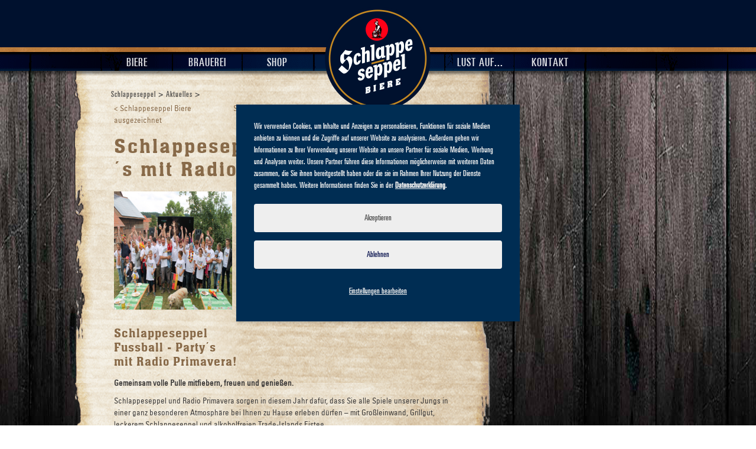

--- FILE ---
content_type: text/html; charset=utf-8
request_url: https://www.schlappeseppel.de/aktuelles/neues-vom-seppel/detail/?tx_ttnews%5Btt_news%5D=29&cHash=f38b59d11c4c617bf4a07707b806dbd0
body_size: 6209
content:
<!DOCTYPE html> <html lang="de"> <head> <meta charset="utf-8"> <!--
	This website is powered by TYPO3 - inspiring people to share!
	TYPO3 is a free open source Content Management Framework initially created by Kasper Skaarhoj and licensed under GNU/GPL.
	TYPO3 is copyright 1998-2018 of Kasper Skaarhoj. Extensions are copyright of their respective owners.
	Information and contribution at https://typo3.org/
--><base href="https://www.schlappeseppel.de/"> <meta name="viewport" content="width=device-width, initial-scale=0.9, maximum-scale=0.9, minimum-scale=0.9, user-scalable=no"> <link rel="stylesheet" type="text/css" href="typo3temp/compressor/merged-c801cb53dcf4436f57bf254a7bdfbeab-ec0f6b019324551174bf1d7419b30966.css?1728288404" media="all"> <script src="typo3temp/compressor/merged-2277867bb906f67a83ff8dba09956094-dec54df0fb253ab8487c1cd4a1d75e97.js?1665413571" type="text/javascript"></script><title>Schlappeseppel Fussball - Party´s mit Radio Primavera!</title><meta name="description" content="Schlappeseppel Fussball - Party´s mit Radio Primavera! Gemeinsam volle Pulle mitfiebern, freuen und genießen. Schlappeseppel und Radio…" /><meta name="keywords" content="" /> <link rel="icon" href="/favicon.ico"> <meta http-equiv="Content-Type" content="text/html; charset=UTF-8"> <meta http-equiv="X-UA-Compatible" content="IE=edge"> <meta name="audience" content="All" /> <meta name="author" content="SchlappeSeppel GmbH" /> <meta name="publisher" content="SchlappeSeppel GmbH" /> <meta name="Robots" content="index,follow" /> <meta name="Language" content="German" /> <meta name="revisit-after" content="1 Day" /> <meta name="Content-Language" content="de" /> <meta name="google-site-verification" content="D88fFTXdKzWLZGTS11lVO7UJXTT2uEyU3B12IQEVNDQ" /> <script type="text/javascript" src="/fileadmin/template/js/jquery.superbgimage.min.js"></script><script type="text/javascript" src="/fileadmin/template/js/script.js"></script><script type="text/javascript" src="/fileadmin/template/js/mobile.js"></script></head> <body class=""> <div id="sliderbg"> <a href="" alt="bg"></a> </div> <div id="header"> <div id="topnav"> <div id="topnav_inner"> <a href="lust-auf/seppls-bierfinder/" title="Zur Seite: Bierfinder">Bierfinder</a> </div> </div> <a href="/start/?veri=checked"><div id="logo"></div></a> <div id="nav"> <ul id="navigation"><li class="nav_li_first hoverintent"><a href="aktuelles/" class="currentfirstnav">Aktuelles</a><ul class="nav_sec"><li class="nav_li_sec"><a href="aktuelles/extrablatt/" title="Zur Seite: Das Schlappeseppel Extrablatt für Freunde und Kenner unseres Bieres">Extrablatt</a></li><li class="nav_li_sec"><a href="aktuelles/kurioses-anekdoten/" title="Zur Seite: Kurioses und Anekdoten von Schlappeseppel">Kurioses & Anekdoten</a></li><div style="clear:both"></div></ul></li><li class="nav_li_first hoverintent"><a href="biere/" title="Zur Seite: Bierspezialitäten aus der guten alten Zeit von Schlappeseppel">Biere</a><ul class="nav_sec"><li class="nav_li_sec"><a href="https://neuesgewand.schlappeseppel.de/?utm_source=website&amp;utm_medium=navigation&amp;utm_campaign=relaunch" title="Zur Seite: Unsere Biere im neuen G'wand">Unsere Biere im neuen G'wand</a></li><li class="nav_li_sec"><a href="biere/export/" title="Zur Seite: Export Bier: Ein Schlappeseppel Bier mit feinem Aromahopfen">Export</a></li><li class="nav_li_sec"><a href="biere/pils/" title="Zur Seite: Pils von Schlappeseppel: ein Bier mit herber Hopfenblume">Pils</a></li><li class="nav_li_sec"><a href="biere/helles/" title="Zur Seite: Helles bayrisch mild">Helles</a></li><li class="nav_li_sec"><a href="biere/alkoholfreies-pils/" title="Zur Seite: Alkoholfreies Pils von Schlappeseppel: ursprünglich gebraut">Alkoholfreies Pils</a></li><li class="nav_li_sec"><a href="biere/unser-gusti/" title="Zur Seite: Schlappeseppel Gusti: Die Schwester vom Seppelsche">Unser Gusti</a></li><li class="nav_li_sec"><a href="biere/unser-seppelsche/" title="Zur Seite: Schlappeseppel Specialität: unser beliebtes Seppelsche">Unser Seppelsche</a></li><li class="nav_li_sec"><a href="biere/kellerbier/" title="Zur Seite: Kellerbier von Schlappeseppel: unfiltriert und würzig">Kellerbier</a></li><li class="nav_li_sec"><a href="biere/landbier/" title="Zur Seite: Landbier von Schlappeseppel: ein naturtrübes, rustikales Bier">Landbier</a></li><li class="nav_li_sec"><a href="biere/weissbier/" title="Zur Seite: Weißbier von Schlappeseppel: eine bayerische Spezialität">Weißbier</a></li><li class="nav_li_sec"><a href="biere/urweisse-weissbier-dunkel/" title="Zur Seite: Weißbier dunkel von Schlappeseppel: eine bayerische Spezialität">Urweisse / Weißbier dunkel</a></li><li class="nav_li_sec"><a href="biere/weissbier-alkoholfrei/" title="Zur Seite: Alkoholfreies Weißbier von Schlappeseppel: vollmundig und isotonisch">Weißbier alkoholfrei</a></li><li class="nav_li_sec"><a href="biere/dunkel/" title="Zur Seite: Dunkelbier von Schlappeseppel: ein dunkles Bier mit Tradition">Dunkel</a></li><li class="nav_li_sec"><a href="biere/winterbock/" title="Zur Seite: Bockbier von Schlappeseppel: stark eingebrautes, goldenes Bier">Winterbock</a></li><li class="nav_li_sec"><a href="biere/radler/" title="Zur Seite: Radler von Schlappeseppel: der fruchtig-frische Genuss">Radler</a></li><li class="nav_li_sec"><a href="biere/natur-radler/" title="Zur Seite: Natur-Radler von Schlappeseppel: der naturtrübe Radler-Genuss">Natur-Radler</a></li><li class="nav_li_sec"><a href="biere/natur-radler-alkoholfrei/" title="Zur Seite: Natur-Radler alkoholfrei von Schlappeseppel: der alkoholfreie Natur-Radler-Genuss">Natur-Radler alkoholfrei</a></li><li class="nav_li_sec"><a href="biere/cola-weizen/" title="Zur Seite: Cola-Weizen">Cola-Weizen</a></li><li class="nav_li_sec"><a href="https://schlappeseppel-gesellenstueck.de/" title="Zur Seite: UNSERE GESELLENSTÜCKE">UNSERE GESELLENSTÜCKE</a></li><div style="clear:both"></div></ul></li><li class="nav_li_first hoverintent"><a href="brauerei/" title="Zur Seite: Gelebte Tradition: Geschichte und Philosophie von Schlappeseppel">Brauerei</a><ul class="nav_sec"><li class="nav_li_sec"><a href="brauerei/geschichte/" title="Zur Seite: Die Geschichte von Schlappeseppel: Jahrhunderte alte Brautradition">Geschichte</a></li><li class="nav_li_sec"><a href="brauerei/auszeichnungen/" title="Zur Seite: Auszeichnungen für Schlappeseppel Bier Spezialitäten">Auszeichnungen</a></li><li class="nav_li_sec"><a href="brauerei/philosophie/" title="Zur Seite: Tradition und Innovation: Die Werte der Brauerei Schlappeseppel">Philosophie</a></li><li class="nav_li_sec"><a href="brauerei/regionalitaet/" title="Zur Seite: Regionalität und Heimatverbundenheit bei Schlappeseppel">Regionalität</a></li><li class="nav_li_sec"><a href="brauerei/wie-entsteht-unser-bier/" title="Zur Seite: Wie entsteht Schlappeseppel Bier? Eine digitale Brauereiführung">Wie entsteht unser Bier</a></li><li class="nav_li_sec"><a href="brauerei/wissenswertes/" title="Zur Seite: Wissenswertes zum Bier und Bierbrauen: Seppels kleines Nachschlagwerk.">Wissenswertes</a></li><li class="nav_li_sec"><a href="brauerei/fragen-antworten/" title="Zur Seite: Häufige Fragen zum Thema Bier: Schlappeseppel antwortet.">Fragen & Antworten</a></li><div style="clear:both"></div></ul></li><li class="nav_li_first hoverintent"><a href="https://shop.schlappeseppel.de" title="Zur Seite: Shop">Shop</a></li><li class="nav_li_first hoverintent"><a href="lust-auf/grusskarten/" title="Zur Seite: Lust auf...">Lust auf...</a><ul class="nav_sec"><li class="nav_li_sec"><a href="grillrezepte/" title="Zur Seite: ...Grillrezepte mit Bier">...Grillrezepte mit Bier</a></li><li class="nav_li_sec"><a href="lust-auf/seppels-mundart-alphabet/" title="Zur Seite: Seppels Mundart Alphabet: Mitmachen und gewinnen">...Seppels Mundart-Alphabet</a></li><li class="nav_li_sec"><a href="lust-auf/bierdeckel-show/" title="Zur Seite: Greser&Lenz: die Schlappeseppel Bierdeckel mit Kultstatus">...Bierdeckel-Show</a></li><div style="clear:both"></div></ul></li><li class="nav_li_first hoverintent"><a href="kontakt/kontakt/" title="Zur Seite: Kontakt">Kontakt</a><ul class="nav_sec"><li class="nav_li_sec"><a href="kontakt/kontakt/" title="Zur Seite: Kontaktdaten der Brauerei Schlappeseppel">Kontakt</a></li><li class="nav_li_sec"><a href="kontakt/ansprechpartner/" title="Zur Seite: Ansprechpartner der Brauerei Schlappeseppel">Ansprechpartner</a></li><li class="nav_li_sec"><a href="kontakt/stellenangebote/" title="Zur Seite: Stellenangebote der Brauerei Schlappeseppel">Stellenangebote</a></li><div style="clear:both"></div></ul></li></ul> </div> </div> <div class="arrow_nav_id_left" id="submenuArrow"> </div> <div class="arrow_nav_id_right" id="submenuArrow"> </div> <div class="pader" style="height:120px"></div> <div class="container tp_2col_main"> <div id="breadcrumbext"> <a href="8/">Schlappeseppel</a>&nbsp;&gt;&nbsp;<a href="aktuelles/">Aktuelles</a>&nbsp;&gt;&nbsp; </div> <div id="content_left" class="col-md-8"> <div id="c6" class="csc-default"> <div class="news-single-item"> <div style="float:right;"><a href="aktuelles/neues-vom-seppel/detail/?tx_ttnews%5Btt_news%5D=27&amp;cHash=1d802a0fbb91df7998a4ae384b0b1730" title="Schottische Pfadfinder erkunden die Eder- ( &amp; Heylands-) Brauerei">Schottische Pfadfinder erkunden die Eder- ( & Heylands-) Brauerei&nbsp;&gt;</a></div> <a href="aktuelles/neues-vom-seppel/detail/?tx_ttnews%5Btt_news%5D=25&amp;cHash=13a4cf2f40dd068e9edf984aa4f64584" title="Schlappeseppel Biere ausgezeichnet">&lt;&nbsp;Schlappeseppel Biere ausgezeichnet</a> <div class="news-single-rightbox"> 30.06.2014 18:18 Alter: 12 yrs<br /> </div> <h1>Schlappeseppel Fussball - Party´s mit Radio Primavera!</h1> <hr class="cl-right" /> <a href="index.php?eID=tx_cms_showpic&amp;file=1663&amp;md5=a44dc48027c6717705d62133e7f99c144bfa5f08&amp;parameters%5B0%5D=YTo0OntzOjU6IndpZHRoIjtzOjQ6IjgwMG0iO3M6NjoiaGVpZ2h0IjtzOjM6IjYw&amp;parameters%5B1%5D=MCI7czo3OiJib2R5VGFnIjtzOjQyOiI8Ym9keSBiZ0NvbG9yPSIjZmZmZmZmIiBz&amp;parameters%5B2%5D=dHlsZT0ibWFyZ2luOjA7Ij4iO3M6NDoid3JhcCI7czozNzoiPGEgaHJlZj0iamF2&amp;parameters%5B3%5D=YXNjcmlwdDpjbG9zZSgpOyI%2BIHwgPC9hPiI7fQ%3D%3D"><img src="typo3temp/_processed_/6/3/csm_Unbenannt1_1e140ce0fa.png" width="200" height="200" alt="" border="0"></a><p class="news-single-imgcaption" style="width:200px;"></p> <h3><span class="userContent">Schlappeseppel <br />Fussball - Party´s <br />mit Radio Primavera! </span></h3> <h3><span class="userContent"></span></h3> <p><b> Gemeinsam volle Pulle mitfiebern, freuen und genießen. </b> </p> <p>Schlappeseppel und Radio Primavera sorgen in diesem Jahr dafür, dass Sie alle Spiele unserer Jungs in einer ganz besonderen Atmosphäre bei Ihnen zu Hause erleben dürfen – mit Großleinwand, Grillgut, leckerem Schlappeseppel und alkoholfreien Trade-Islands Eistee.</p> <p>Bewerben können sich z.B. Vereine, Cliquen, Nachbarschaften oder Büros bis maximal 20 Personen. Beim vorzeitigen Ausscheiden der deutschen Mannschaft, gibt es die WM-Party für andere Top-Spiele zu gewinnen! Bewerben Sie sich jetzt um Ihre eigene WM-Party per E-Mail an: <a href="javascript:linkTo_UnCryptMailto('ocknvq,hwuudcnnrctvaBrtkocpgv0fg');">fussballparty(at)primanet.de</a> </p> <p>Die ersten 4 Party´s sind gelaufen und den Gewinnern gratuliert Schlappeseppel herzlichst.</p> <p>Das die Party´s ein Riesen-Spaß sind, &nbsp;könnt Ihr anschauen unter unter</p> <p><b>1. Party</b> </p> <p><a href="http://primavera24.de/fotos/schoen-war-die-erste-wm-party-miltenberg-monbrunn/77189" target="_blank">http://primavera24.de/fotos/schoen-war-die-erste-wm-party-miltenberg-monbrunn/77189</a> </p> <p><b>2. Party</b> </p> <p><a href="http://primavera24.de/fotos/radio-primavera-wm-party-beim-spiel-deutschland-ghana/77849" target="_blank">http://primavera24.de/fotos/radio-primavera-wm-party-beim-spiel-deutschland-ghana/77849</a> </p> <p><b>3. Party</b> </p> <p><a href="http://primavera24.de/fotos/3-schlappeseppel-wm-party/78470" target="_blank">http://primavera24.de/fotos/3-schlappeseppel-wm-party/78470</a> </p> <p><b>4. Party</b> </p> <p><a href="http://primavera24.de/fotos/4-schlappeseppel-wm-party/78964" target="_blank">http://primavera24.de/fotos/4-schlappeseppel-wm-party/78964</a></p> <hr class="cl-right" /> <div class="news-single-backlink">	&lt;&lt; zurück zur Übersicht	</div> </div> </div> </div> </div> <div class="container paper_bottom_2col"> <div class="copyrights"> <p>© Eder & Heyland<sup style="font-size:.8em; line-height:2em;">s</sup> Brauerei GmbH & Co. KG</p> <div class="copyrights_submenu"> <a href="/topnav/informationspflicht/">Informationspflicht</a> <a href="/topnav/datenschutz/">Datenschutzerklärung</a> <a href="aktuelles/neues-vom-seppel/detail/?tx_ttnews%5Btt_news%5D=29&amp;cHash=f38b59d11c4c617bf4a07707b806dbd0#" class="js-showConsentModal">Cookies anpassen</a> <a href="/topnav/impressum/">Impressum</a> </div> </div> </div> <div class="tx-we-cookie-consent"> <script type="text/javascript" src="typo3conf/ext/we_cookie_consent/Resources/Public/JavaScript/Controller/ConsentController.js"></script><script type="text/javascript">var klaroConfig = {"elementID":"klaro","storageMethod":"cookie","cookieName":"klaro","cookieExpiresAfterDays":"365","privacyPolicy":"https:\/\/www.schlappeseppel.de\/topnav\/datenschutz\/","default":false,"mustConsent":false,"hideDeclineAll":false,"hideLearnMore":false,"lang":"en","poweredBy":"","translations":{"en":{"consentModal":{"title":"Datenschutzeinstellungen","description":"Sie k\u00f6nnen nachfolgend Ihre Datenschutzeinstellungen festlegen.","privacyPolicy":{"text":"Detaillierte Informationen und wie Sie Ihre Einwilligung jederzeit widerrufen k\u00f6nnen, finden Sie in unserer {privacyPolicy}.","name":"Datenschutzerkl\u00e4rung"}},"consentNotice":{"description":"Wir verwenden Cookies, um Inhalte und Anzeigen zu personalisieren, Funktionen fu\u0308r soziale Medien anbieten zu ko\u0308nnen und die Zugriffe auf unserer Website zu analysieren. Au\u00dferdem geben wir Informationen zu Ihrer Verwendung unserer Website an unsere Partner fu\u0308r soziale Medien, Werbung und Analysen weiter. Unsere Partner fu\u0308hren diese Informationen mo\u0308glicherweise mit weiteren Daten zusammen, die Sie ihnen bereitgestellt haben oder die sie im Rahmen Ihrer Nutzung der Dienste gesammelt haben. Weitere Informationen finden Sie in der [privacyPage].","changeDescription":"Seit Ihrem letzten Besuch gab es \u00c4nderungen an den Datenschutzeinstellungen. Bitte aktualisieren Sie Ihre Einstellungen.","learnMore":"Einstellungen bearbeiten"},"app":{"disableAll":{"title":"Alle akzeptieren","description":"Sie haben jederzeit das Recht Ihre Einwilligungen einzeln oder in G\u00e4nze zu widerrufen. Werden Einwilligungen zur Datenverarbeitung widerrufen, sind die bis zum Widerruf rechtm\u00e4\u00dfig erhobenen Daten vom Anbieter weiterhin verarbeitbar."},"optOut":{"title":"(Opt-Out)1","description":"Diese Anwendung wird standardm\u00e4\u00dfig geladen (aber Sie k\u00f6nnen sie deaktivieren)"},"required":{"title":"(immer notwendig)","description":"Diese Anwendung wird immer ben\u00f6tigt"},"purpose":"Zweck","purposes":"Zwecke"},"purposes":{"unknown":"Nicht zugeordnet","notwendige cookies":"Notwendige Cookies"},"ok":"Akzeptieren","save":"Einstellungen speichern","acceptSelected":"Einstellungen speichern","decline":"Ablehnen","close":"Schlie\u00dfen","poweredBy":"Bereitgestellt von websedit"}},"apps":[]}</script><script type="text/javascript">
    klaroConfig.apps.push({
        name: 'other-4',
        title: 'Cookie Consent Tool',
        description: 'Speichert die ausgewählte Präferenz der Cookie Datenschutzeinstellung.',
        default: true,
        defaultIfNoConsent: true,
        required: true,
        optOut: false,
        purposes: ['notwendige cookies'],
        cookies: [['klaro', '/', '']],
        callback: ConsentApp.consentChanged,
        ownCallback:'',
        gtm:{trigger:'',variable:''}
    });
</script><script type="text/javascript">
    klaroConfig.apps.push({
        name: 'other-3',
        title: 'myfonts.net',
        description: 'Notwendiger Cookie für die Nutzung von Schriftarten auf der Webseite.',
        default: true,
        defaultIfNoConsent: true,
        required: false,
        optOut: false,
        purposes: ['notwendige cookies'],
        cookies: [['__cf_bm', '/', '']],
        callback: ConsentApp.consentChanged,
        ownCallback:'',
        gtm:{trigger:'',variable:''}
    });
</script><script type="text/javascript" src="typo3conf/ext/we_cookie_consent/Resources/Public/Library/klaro/klaro.js" data-style-prefix="klaro we_cookie_consent notice--center"></script></div> <script src="typo3temp/compressor/merged-11591f31ce549d1a221735f3dddb0550-1b9cb1a43aff2401ae25b34b8b1f6ce1.js?1603353759" type="text/javascript"></script><script src="typo3temp/compressor/merged-5f7d1e8175ed0cacb5a5f8ead29aa1ec-59fef3bbaf1cb31c7f5df87dbf20d9e3.js?1603353759" type="text/javascript"></script></body> </html>

--- FILE ---
content_type: text/javascript
request_url: https://www.schlappeseppel.de/fileadmin/template/js/mobile.js
body_size: 1907
content:


function detectIPadOrientation () {  
	if(typeof orientation !== 'undefined'){
	   if ( orientation == 0 && navigator.platform.indexOf("iPad") != -1) {  
		// Portrait Mode, Home Button bottom
		$('meta[name=viewport]').attr('content','width=device-width, initial-scale=0.70, maximum-scale=0.70, minimum-scale=0.70, user-scalable=yes');
	   }  
	   else if ( orientation == 90 && navigator.platform.indexOf("iPad") != -1) {  
		// Landscape Mode, Home Button right
		$('meta[name=viewport]').attr('content','width=device-width, initial-scale=0.9, maximum-scale=0.9, minimum-scale=0.9, user-scalable=no');
	   }  
	   else if ( orientation == -90 && navigator.platform.indexOf("iPad") != -1) {  
		// Landscape Mode, Home Button left
		$('meta[name=viewport]').attr('content','width=device-width, initial-scale=0.9, maximum-scale=0.9, minimum-scale=0.9, user-scalable=no');
	   }  
	   else if ( orientation == 180 && navigator.platform.indexOf("iPad") != -1) {  
		// Portrait Mode, Home Button top
		$('meta[name=viewport]').attr('content','width=device-width, initial-scale=0.70, maximum-scale=0.70, minimum-scale=0.70, user-scalable=yes');
	   }  
	}
}

window.onorientationchange = detectIPadOrientation;


function sizing(){
	detectIPadOrientation();
	if($(window).width() < 930){ 
		
		$('#header').css('top','-83px').css('width',$(window).width());
		$('#navigation,#outer_slider,.pader').hide(0);
		$('.container:eq(0)').css('padding-top','110px');
		$('#logo').css({
			'background':'url("fileadmin/template/img/mobile/mobile_logo.png") no-repeat scroll center top',
			'margin': '0',
			'margin-left': '-83px',
			'width': '166px',
			'height': '143px',
			'left': '50%',
			'top': '70px',
		});
	
		$('body').css('overflow','hidden').css('overflow-y','scroll').css('width',$(window).width());
		$('.container').css('width',$(window).width());
		if(!$('.mobilenav').length > 0){
			
			if($('body').hasClass('english')){
			$('#header').append('<div class="ontop" onClick="javascript:showhide_mobilenav()">Menu</div><ul class="mobilenav-close"><li><a></a></li></ul><ul class="mobilenav"></ul>');
		  	}else{
			$('#header').append('<div class="ontop" onClick="javascript:showhide_mobilenav()">Menü</div><ul class="mobilenav-close"><li><a></a></li></ul><ul class="mobilenav"></ul>');
			}
			$('.mobilenav').html($('#navigation').html()+'<li class="nav_li_first hoverintent bierfinder"><a href="/de/lust-auf/seppls-bierfinder/" title="Zur Seite: Bierfinder">BIERFINDER</a></li>').css('height',$(window).height()+100);
			$('.current').parent().css('background','none');
			$('.mobilenav > .nav_li_first:eq(2)').css('margin-right','0');
		}	
	}
	if($('#map_bier').length > 0){
		$('#map_bier').css('height',$(window).height()-0);
	}

	if($(window).width() >= 930){
		$('#header').css('top','0').css('width','100%');
		$('#navigation,#outer_slider,.pader').show(0);
		$('.container:eq(0)').css('padding-top','30px').css('overflow','none');
		$('#logo').css({
			'background':'url("fileadmin/template/img/logo.png") no-repeat scroll center top',
			'margin-left': '-135px',
			'width': '270px',
			'height': '194px',
			'left': '50%',
			'top': '2px',
		});
		$('.mobilenav,.ontop').remove();
		
	}
	
}

function showhide_mobilenav(){
	$('.mobilenav').animate({width:'toggle'},350);
	$('.mobilenav-close').animate({width:'toggle'},350);
}

jQuery(document).ready(function() {
	if($('.beersiteactive').length > 0){
		/*
			$('#content_left').addClass('col-sm-push-3');
			$('#content_main').addClass('col-sm-push-3');
			$('#content_right').addClass('col-sm-pull-3');
		*/
	}
	sizing();
	
	$('.mobilenav-close').click(function(){
		showhide_mobilenav();
	});
	
	
	$(window).resize(function(){sizing();});
	/* Mobil < 500px windowwidth*/
		
			
	if($(window).width() < 500){ 
	
		
	
		$('.grusskarten_iframe').css('width','330px').css('height','2000px');
		if(window.location.href.indexOf("biere") > -1 || window.location.href.indexOf("beer") > -1) {
			var c_left = $('#content_left').html();
			var c_mid = $('#content_main').html();
			var c_right = $('#content_right').html();
			
			$('#content_left')
				//.html(c_mid)
				.prepend(
					$('#content_main div:eq(0)').html()+' '+
					$('#content_right div:eq(0)').html()+' '+
					$('#content_main div:eq(1)').html()+' '+
					//$('#content_main div:eq(2)').html()+' '+
					$('.tx-jfmulticontent-pi1').html()+' '+
					$('#content_right div:eq(1)').html()
					);
			
			
			$('#content_right').html(c_left);
			$('#content_main,#content_right,.tx-simpleslider-pi1-slider:eq(1)').remove();
			setTimeout(function(){
				$('#bierslide_outer').remove();
			},1000);
		}
	}
	if($(window).width() < 930){
		
		
		$('.mobilenav .nav_li_first a').click(function(e){
		e.preventDefault();
		if($(this).parent('li').find('.nav_sec').length){
			//$(this).parent('li').find('.nav_sec').toggle();
			$(this).toggleClass('active');
		}else{
			window.location = $(this).attr('href');	
		}
	});

		
		//$('.mobilenav > li:eq(1)').after('<li class="nav_li_first hoverintent"><a class="currentfirstnav" href="de/lust-auf/seppls-bierfinder/">Bierfinder</a>');

		$('.mobilenav > li > a').click(function(){
			$('.mobilenav > li > ul').slideUp(250);
			//$('.mobilenav > li > a').css('background','url("/fileadmin/template/img/mobile/mobilenav_plus.png") no-repeat 20px 3px');
			//$(this).css('background','url("/fileadmin/template/img/mobile/mobilenav_min.png") no-repeat 20px 3px');
			$(this).parent().find('ul').slideDown(250);
			if($(this).parent().find('ul').length > 0){
				return false;
			}
		});	
		
		$('.mobilenav > li:eq(0) > a').click(function(){
				//if(window.location.href.indexOf("/en/") < 0){
				//	window.open('http://www.schlappeseppel.de/aktuelles/','_self');
				/*}else */ 
				if(window.location.href.indexOf("/en/") > -1){
					window.open('http://www.schlappeseppel.de/en/start/?veri=checked','_self');
					return false
				}
		});
		
		
		
	}else{
		$('.nav_li_first > a:eq(0),.nav_li_first > a:eq(1),.nav_li_first > a:eq(2),.nav_li_first > a:eq(4),.nav_li_first > a:eq(5)').click(function(){return false;})
		}
});

--- FILE ---
content_type: text/javascript
request_url: https://www.schlappeseppel.de/fileadmin/template/js/script.js
body_size: 12511
content:
$.fn.animateRotate = function (angle, duration, easing, complete, deginf) {
  var args = $.speed(duration, easing, complete);
  var step = args.step;
  return this.each(function (i, e) {
    args.step = function (now) {
      $.style(e, 'transform', 'rotate(' + now + 'deg)');
      if (step) return step.apply(this, arguments);
    };
    $({ deg: deginf }).animate({ deg: angle }, args);
  });
};

jQuery(function (e) {



$('a[href*="seppls-bierfinder"]').each(function() {
  $(this).css('display', 'none');
});

  if ($('.responsive_home_slider').length > 0 && $(window).width() < 930) {
    $('.responsive_home_slider')
      .html(
        '<img style="margin-top:-80px;margin-bottom:20px;" src="/fileadmin/template/img/responsive_home.jpg" />',
      )
      .css('margin-left', $(window).width() / 2 - $(window).width());
  }

  // Festekalender Zusatz Marktplatzfest
  $('#c245').parent().css('min-height', '850px');

  // XMAS VIDEO MOD
  /*
	if($('#c4').length>0){
		
		if($(window).width()>930){
			$('.csc-textpic-imagerow').prepend('<div class="video_frame_1"><iframe src="https://www.youtube.com/embed/YDVeR5vK7BM?modestbranding=1&showinfo=0&loop=1" width="570" height="235" frameborder="0" allow="accelerometer; autoplay; encrypted-media; gyroscope; picture-in-picture" allowfullscreen></iframe></div>'); 
		$('#c4 .col-md-4:eq(0) img').css('opacity','0');
			$('#c4 .col-md-4:eq(1) img').css('opacity','0');
			}else{
		$('.csc-textpic-imagerow').prepend('<div class="video_frame_1"><iframe src="https://www.youtube.com/embed/YDVeR5vK7BM?modestbranding=1&showinfo=0&loop=1" width="253" height="235" frameborder="0" allow="accelerometer; autoplay; encrypted-media; gyroscope; picture-in-picture" allowfullscreen></iframe></div>'); 
		$('#c4 .col-md-4:eq(0) img').css('opacity','0');		
				
				}
		//$('#c4 .col-md-4:eq(0) img').css('opacity','0');
		}
		*/

  if (window.location.href.indexOf('/en/') > -1) {
    $(".copyrights_submenu a[href='/topnav/impressum/']").attr(
      'href',
      '/en/topnav/impressum/',
    );
  }

  $(".arrow_nav_id_left a[href='en/beer/']").attr(
    'href',
    'en/start/?veri=checked',
  );
  $(".arrow_nav_id_left a[href='en/brewery/']").attr(
    'href',
    'en/beer/seppels-fruechtchen/',
  );
  $(".arrow_nav_id_right a[href='en/brewery/']").attr(
    'href',
    'en/brewery/history/',
  );

  $('.start_g_grusskarten').hide();

  // Startseite Text Layout
  if ($('#c478').length > 0) {
    $('#c478')
      .css('width', '80%')
      .css('text-align', 'center')
      .css('margin', '0 auto')
      .css('position', 'relative')
      .css('margin-top', '300px');

    $('#c478 h3').css('color', '#4a6173').css('font-size', '30px');

    $('#c478 .csc-textpic-lastcol').css('margin-left', '-6px');

    $('#c478 .csc-textpic-text')
      .css('position', 'relative')
      .css('z-index', '2');

    $('#c478').append(
      '<img style="position:absolute;z-index:1;margin-left:-254px;margin-top:-240px" src="/fileadmin/BILDER_CONTENT/brauerei_light_bg.png"/>',
    );
  }

  if ($('#c403').length > 0) {
    $('#c403 .newnews_img_full img,#c403 .newnews_img_full').css(
      'width',
      '580px',
    );
  }

  if ($('#c434').length > 0) {
    $('#c434 h3 a')
      .css('font-family', 'UniversLTPro-Condensed')
      .css('font-size', '15px')
      .css('color', '#555555')
      .css('font-weight', 'bold');
  }

  if ($(window).width() < 500) {
    $('.newnews_img_full').each(function (index, element) {
      if ($(this).find('img').attr('width') > 500) {
        $(this).attr('width', '100%').css('width', '100%');
        $(this)
          .find('img')
          .attr('width', '100%')
          .attr('height', '')
          .css('width', '100%');
      }
    });
    $('.newnews_list_subheader').each(function (index, element) {
      if ($(this).find('img').attr('width') > 500) {
        //$(this).attr('width','100%').css('width','100%');
        $(this)
          .find('img')
          .attr('width', '100%')
          .attr('height', '')
          .css('width', '100%');
      }
    });
  }

  // Kronkorken Bierdeckel Laufschrift und Wechsel Animation
  if ($('#c430').length > 0) {
    $('#c430').css('display', 'none');
    $('#c4 .csc-textpic-lastcol').prepend(
      '<div class="laufband">' + $('#c430').html() + '</div>',
    );
    $('#c4 .csc-textpic-lastcol').css('margin-top', '-5px');
    $('#c4 img').css('padding-top', '5px');
    $('.laufband h1').css('font-size', '17px').css('color', '#ffffff');
    if ($(window).width() <= 1064) {
      $('.laufband')
        .css('width', '259px')
        .css('height', '25px')
        .css('z-index', '99')
        .css('position', 'absolute')
        .css('right', '55px')
        .css('top', '244px')
        .css('color', '#fff')
        .css('font-size', '16px')
        .css('letter-spacing', '2px');
    } else {
      $('.laufband')
        .css('width', '259px')
        .css('height', '25px')
        .css('z-index', '99')
        .css('position', 'absolute')
        .css('right', '25px')
        .css('top', '244px')
        .css('color', '#fff')
        .css('font-size', '16px')
        .css('letter-spacing', '2px');
    }
    $('.laufband h1')
      .marquee()
      .mouseover(function () {
        $(this).trigger('stop');
      })
      .mouseout(function () {
        $(this).trigger('start');
      });
    /**setInterval(function(){
			$('#c4 .csc-textpic-lastcol img').attr('src','fileadmin/Bierdeckel_Startseite/BOX_VEREINSAKTION_2.png');
			setTimeout(function(){
				$('#c4 .csc-textpic-lastcol img').attr('src','fileadmin/Bierdeckel_Startseite/BOX_VEREINSAKTION_1.png');
			},3000)
		},6000); **/
    $('.laufband').click(function () {
      window.open('http://www.seppel-spendet.de', '_blank');
    });
  }

  if ($('.englishhome').length > 0) {
    $('ul.slides').html(
      '<li style="display:block"> <img src="/uploads/tx_flexslider/slide_en_seitjahr.png"> </li>',
    );
    if ($('#c4').length > 0 && $(document).getUrlParam('veri') != 'checked') {
      console.log('en');
      //$('body').before('<div class="en_topnav" style="position:absolute;z-index:9999;right:165px;margin-top:0px;">'+$('#topnav').html()+'</div>');
      $('.en_topnav #topnav_inner a').css('display', 'none');
      $('.en_topnav #topnav_inner a:eq(-1)').css('display', 'block');
      $('.en_topnav #topnav_inner').css('padding-right', '12px');

      $('body').before(
        '<div class="altersveri"><div class="altersveri_inner"><a href="" onclick="javascript:winveri();return false;"><img class="uber16" src="/fileadmin/template/img/en_uber16.jpg"/></a><a href="" onclick="javascript:loseveri();return false;"><img class="unter16" type="image" src="/fileadmin/template/img/en_unter16.jpg"/></a><div style="margin-left:290px;margin-top:23px"><a href="/de/start/"><img src="/fileadmin/template/img/de_flag.png" alt="SchlappeSeppel in English"></a></div></div>',
      );
      $('body')
        .css('opacity', '0.13')
        .css('background', '#000')
        .css('overflow', 'hidden');

      $('.altersveri_inner').css(
        'background',
        'url("/fileadmin/template/img/alter_veri_bg_en.png") no-repeat',
      );
    }
  } else {
    if ($('#c4').length > 0 && $(document).getUrlParam('veri') != 'checked') {
      $('#topnav_inner a').css('display', 'none');
      //$('body').before('<div class="en_topnav" style="position:absolute;z-index:9999;right:165px;margin-top:-12px;">'+$('.translator_link').html()+'</div>');
      $('.en_topnav #topnav_inner a').css('display', 'none');
      $('.en_topnav #topnav_inner a:eq(-1)').css('display', 'block');
      $('.en_topnav #topnav_inner').css('padding-right', '12px');
      $('body').before(
        '<div class="altersveri"><div class="altersveri_inner"><a href="" onclick="javascript:winveri();return false;"><img class="uber16" src="/fileadmin/template/img/uber16.jpg"/></a><a href="" onclick="javascript:loseveri();return false;"><img class="unter16" type="image" src="/fileadmin/template/img/unter16.jpg"/></a><div style="margin-left:290px;margin-top:23px"><a href="/en/start/">' +
          $('.translator_link').html() +
          '</a></div></div></div>',
      );

      $('body')
        .css('opacity', '0.13')
        .css('background', '#000')
        .css('overflow', 'hidden');
    }
  }
});

jQuery(document).ready(function () {
  setTimeout(function () {
    if ($('body').hasClass('dp--cookie-consent')) {
      $(this).prepend(
        '<div style="background:rgba(0,0,0,0.8);width:100%; height:100%; z-index:5000; position:fixed;"></div>',
      );
    }
  }, 1000);

  // Bierfinder Top Nav
  if ($('#topnav_inner').length > 0) {
    $('#topnav_inner a:eq(0)').html(
      '<img src="/fileadmin/template/img/bierfinder_nav.png" style="position:absolute;z-index:99" /><img src="/fileadmin/template/img/bierfinder_nav_text.png" style="position:absolute;z-index:101" /><img src="/fileadmin/template/img/compas_needle.png" class="compas_needle" style="position:absolute;z-index:100; margin-left:167px; margin-top:28px" /><img src="/fileadmin/template/img/bottom_bfnav.png" style="position:absolute;z-index:102; margin-left:137px; margin-top:80px" />',
    );
  }
  $('.compas_needle').animateRotate(
    -35,
    2000,
    'linear',
    function () {
      $('.compas_needle').animateRotate(
        35,
        2000,
        'linear',
        function () {
          $('.compas_needle').animateRotate(
            0,
            2000,
            'linear',
            function () {},
            35,
          );
        },
        -35,
      );
    },
    0,
  );
  setInterval(function () {
    $('.compas_needle').animateRotate(
      -35,
      2000,
      'linear',
      function () {
        $('.compas_needle').animateRotate(
          35,
          2000,
          'linear',
          function () {
            $('.compas_needle').animateRotate(
              0,
              2000,
              'linear',
              function () {},
              35,
            );
          },
          -35,
        );
      },
      0,
    );
  }, 6000);

  // News & Kurioses
  if ($('.newnews').length > 0) {
    //$('.newnews_cat_name').html($('.newnews_cat_name').html().replace('Top-News', ''));
    $('#c398').css('margin-top', '-10px');
  }
  /*$('.newnews .newnews_list_subheader').each(function(index, element) {
		if( $(this).parent().find('.newnews_list_content img').length > 1){
       $(this).prepend('<img style="float:left" src="' + $(this).parent().find('.newnews_list_content img').attr('src') + '"/>');
		}
	});
	
	*/

  $('.newnews .news-list-morelink').click(function () {
    $(this).parent().parent().find('.newnews_list_content').show();
    $(this).parent().parent().find('.newnews_list_subheader').hide();
    $(this).parent().parent().find('.newnews_list_subheader img').show();
    $(this)
      .parent()
      .parent()
      .find('.newnews_list_content .bodytext img')
      .css('margin', '0px')
      .css('margin-right', '20px')
      .css('margin-bottom', '10px');
    $('.newnews_list_content img').css('display', 'block');
    return false;
  });

  // PLZ Search on Map
  if ($('#map_bier').length > 0) {
    $('#map_bier').css('height', $(window).height() - 104);
    $('body').css('overflow', 'hidden');
    $('#map_bier').after(
      '<div id="overlay_map"><form><input value="" class="map_plz" /><input value="" class="map_rad" /><br /><input class="map_sub" type="submit" value="" /></form><div class="hidebeermapform">Suche ausblenden</div></div>',
    );
  }
  $('.hidebeermapform').click(function () {
    if ($('#overlay_map').hasClass('closed_bf')) {
      $('#overlay_map').animate({ top: '123px' }, 250, function () {});
      $('.hidebeermapform').animate(
        { marginTop: '-20px' },
        250,
        function () {},
      );
      $('#overlay_map').removeClass('closed_bf');
      $('.hidebeermapform').html('Suche ausblenden');
    } else {
      $('#overlay_map').animate({ top: '-30px' }, 250, function () {});
      $('.hidebeermapform').animate(
        { marginTop: '-20px' },
        250,
        function () {},
      );
      $('#overlay_map').addClass('closed_bf');
      $('.hidebeermapform').html('Suche einblenden');
    }
  });

  // Arrows TP EXT

  $('.english #nav ul li:eq(1) ul li:eq(0)').css('display', 'none');
  $('.english #nav ul li:eq(1) ul li:eq(7)').css('display', 'none');
  $('.english #nav ul li:eq(1) ul li:eq(12)').css('display', 'none');
  $('.english #nav ul li:eq(1) ul li:eq(14)').css('display', 'none');
  $('.beersites #nav ul li:eq(1) ul li:eq(0)').css('display', 'none');
  $('.beersites #nav ul li:eq(1) ul li:eq(7)').css('display', 'none');
  $('.beersites #nav ul li:eq(1) ul li:eq(12)').css('display', 'none');
  $('.beersites #nav ul li:eq(1) ul li:eq(14)').css('display', 'none');

  if ($('.arrow_nav_id_left').length > 0) {
    $('.arrow_nav_id_left a')
      .addClass('arrow_left')
      .attr(
        'title',
        'Zur vorherigen Seite: ' +
          $('.arrow_nav_id_left a > span > span').html(),
      );
    $('.arrow_nav_id_right a')
      .addClass('arrow_right')
      .attr(
        'title',
        'Zur nächsten Seite: ' +
          $('.arrow_nav_id_right a > span > span').html(),
      );
    if ($('#feedbacktool,.extrablatt_full').length > 0) {
      $('.arrow_nav_id_right, .arrow_nav_id_left').hide();
    }
  }

  if ($(window).width() <= 1023) {
    $('.arrow_nav_id_left').hide();
    $('.arrow_nav_id_right').hide();
  } else if ($(window).width() >= 1024 && $(window).width() <= 1399) {
    $('.arrow_nav_id_left').css('left', $(window).width() / 2 / 2 / 2 / 2 - 50);
    $('.arrow_nav_id_right').css(
      'right',
      $(window).width() / 2 / 2 / 2 / 2 - 50,
    );
  } else if ($(window).width() >= 1400 && $(window).width() <= 1600) {
    $('.arrow_nav_id_left').css('left', $(window).width() / 2 / 2 / 2 / 2);
    $('.arrow_nav_id_right').css('right', $(window).width() / 2 / 2 / 2 / 2);
  } else if ($(window).width() >= 1601 && $(window).width() <= 1801) {
    $('.arrow_nav_id_left').css('left', $(window).width() / 2 / 2 / 2);
    $('.arrow_nav_id_right').css('right', $(window).width() / 2 / 2 / 2);
  } else if ($(window).width() >= 1802) {
    $('.arrow_nav_id_left').css('left', $(window).width() / 2 / 2 / 1.5);
    $('.arrow_nav_id_right').css('right', $(window).width() / 2 / 2 / 1.5);
  }

  // Arrows for Beernavigation
  /*
	if($('.beersites').length>0 && $(window).width() > 800){
		
			$('body').append('<div class="beernav_left"></div>');
			$('body').append('<div class="beernav_right"></div>');
			$('.beernav_right').click(function(e) {
				var roottonextbeer = $('#navigation').find('.currentsecnav_li').next('li').find('a').attr('href');
				
				var elem= roottonextbeer;
				if(typeof elem === 'undefined' || roottonextbeer == 'undefined' || roottonextbeer === 'null'){
					window.open('/biere/radler/','_self');
				}else{
					window.open(roottonextbeer,'_self');
				}
            });
			$('.beernav_left').click(function(e) {
				var roottonextbeer = $('#navigation').find('.currentsecnav_li').prev('li').find('a').attr('href');
								
				var elem= roottonextbeer;
				if(typeof elem === 'undefined' || roottonextbeer == 'undefined' || roottonextbeer === 'null'){
					window.open('/biere/winterbock/','_self');
				}else{
					window.open(roottonextbeer,'_self'); 
				}
				
            });
			if($(window).width() >= 1400 && $(window).width() <= 1600){
				
				$('.beernav_left').css('margin-left',$(window).width()/2/2/2/2);
				$('.beernav_right').css('margin-right',$(window).width()/2/2/2/2);
			}else if($(window).width() >= 1601 && $(window).width() <= 1801){
				$('.beernav_left').css('margin-left',$(window).width()/2/2/2);
				$('.beernav_right').css('margin-right',$(window).width()/2/2/2);
			}else if($(window).width() >= 1802){
				$('.beernav_left').css('margin-left',$(window).width()/2/2/1.5);
				$('.beernav_right').css('margin-right',$(window).width()/2/2/1.5);
			}
		
			if(!$('#navigation').find('.currentsecnav_li').prev('li').find('a').attr('href')){
				$('.beernav_left').remove();
			}
			if(!$('#navigation').find('.currentsecnav_li').next('li').find('a').attr('href')){
				$('.beernav_right').remove();
			}
	}
	*/

  // Breadcrumb auto verify for home page
  if ($('#breadcrumbext').length > 0) {
    var helper_bread_first = $('#breadcrumbext a:eq(0)').attr('href');
    $('#breadcrumbext a:eq(0)').attr(
      'href',
      helper_bread_first + '?veri=checked',
    );
  }
  // GLOBAL MODS
  $('.openblank a').attr('target', '_blank');
  $('a').each(function (index, element) {
    if ($(this).attr('href') == '/schau-mal/seppls-bierfinder/') {
      $(this).attr('href', '/lust-auf/seppls-bierfinder/');
    }
  });

  // Extrablatt Mod for Fullscreen
  if ($('.extrablatt_full').length > 0) {
    $('body').append(
      '<div class="extrablatt_js">' +
        $('.extrablatt_full').parent().html() +
        '</div>',
    );
    $('#content_main').hide();
    $('.paper_bottom').remove();
    $('#breadcrumbext').remove();
    $('.tp_2ool_main').hide();
    $('.extrablatt_js iframe').css(
      'height',
      $(window).height() - $('#header').height() + 19,
    );

    $('.arrow_nav_id_right,.arrow_nav_id_left').remove();
    if ($('#c432').length > 0) {
      $('body').append(
        '<div class="extrablatt_back"><h3>' + $('#c432').html() + '</h3></div>',
      );
    }
    if ($('#c257').length > 0) {
      $('body').append(
        '<div class="extrablatt_back"><h3>' + $('#c257').html() + '</h3></div>',
      );
    }
    if ($('#c256').length > 0) {
      $('body').append(
        '<div class="extrablatt_back"><h3>' + $('#c256').html() + '</h3></div>',
      );
    }
    if ($('#c255').length > 0) {
      $('body').append(
        '<div class="extrablatt_back"><h3>' + $('#c255').html() + '</h3></div>',
      );
    }
    if ($('#c254').length > 0) {
      $('body').append(
        '<div class="extrablatt_back"><h3>' + $('#c254').html() + '</h3></div>',
      );
    }
    if ($('#c253').length > 0) {
      $('body').append(
        '<div class="extrablatt_back"><h3>' + $('#c253').html() + '</h3></div>',
      );
    }
    if ($('#c252').length > 0) {
      $('body').append(
        '<div class="extrablatt_back"><h3>' + $('#c252').html() + '</h3></div>',
      );
    }
    if ($('#c251').length > 0) {
      $('body').append(
        '<div class="extrablatt_back"><h3>' + $('#c251').html() + '</h3></div>',
      );
    }
    if ($('#c250').length > 0) {
      $('body').append(
        '<div class="extrablatt_back"><h3>' + $('#c250').html() + '</h3></div>',
      );
    }
    if ($('#c551').length > 0) {
      $('body').append(
        '<div class="extrablatt_back"><h3>' + $('#c551').html() + '</h3></div>',
      );
    }
  }

  // Extrablatt Mobile View

  if ($('#c20').length > 0 && $(window).width() < 700) {
    $('#c20 a').each(function (index, element) {
      if ($(this).attr('href') == 'aktuelles/extrablatt/8-ausgabe-2015/') {
        $(this).click(function (e) {
          window.location.href = '/extrablatt/2015/';
          return false;
        });
      }
      if ($(this).attr('href') == 'aktuelles/extrablatt/7-ausgabe-2014/') {
        $(this).click(function (e) {
          window.location.href = '/extrablatt/2014/';
          return false;
        });
      }
      if ($(this).attr('href') == 'aktuelles/extrablatt/6-ausgabe-2013/') {
        $(this).click(function (e) {
          window.location.href = '/extrablatt/2013/';
          return false;
        });
      }
      if ($(this).attr('href') == 'aktuelles/extrablatt/5-ausgabe-2012/') {
        $(this).click(function (e) {
          window.location.href = '/extrablatt/2012/';
          return false;
        });
      }
      if ($(this).attr('href') == 'aktuelles/extrablatt/sonderausgabe-2011/') {
        $(this).click(function (e) {
          window.location.href = '/extrablatt/2011s/';
          return false;
        });
      }
      if ($(this).attr('href') == 'aktuelles/extrablatt/4-ausgabe-2011/') {
        $(this).click(function (e) {
          window.location.href = '/extrablatt/2011/';
          return false;
        });
      }
      if ($(this).attr('href') == 'aktuelles/extrablatt/3-ausgabe-2010/') {
        $(this).click(function (e) {
          window.location.href = '/extrablatt/2010/';
          return false;
        });
      }
      if ($(this).attr('href') == 'aktuelles/extrablatt/2-ausgabe-2009/') {
        $(this).click(function (e) {
          window.location.href = '/extrablatt/2009/';
          return false;
        });
      }
      if ($(this).attr('href') == 'aktuelles/extrablatt/1-ausgabe-2006/') {
        $(this).click(function (e) {
          window.location.href = '/extrablatt/2006/';
          return false;
        });
      }
    });
  }

  // Grußkarten Responsive
  if ($('#c397').length > 0 && $(window).width() < 500) {
    $('.greetingcordform #tabs #tabs-3 div:eq(1)').css('margin', '0');
    $('.greetingcordform #tabs #tabs-3 div:eq(1)')
      .find('input')
      .eq(0)
      .before('<div style="float:left; width:70px">Vorname:</div>');
    $('.greetingcordform #tabs #tabs-3 div:eq(1)')
      .find('input')
      .eq(1)
      .before('<div style="float:left; width:70px">Nachname:</div>');
    $('.greetingcordform #tabs #tabs-3 div:eq(1)')
      .find('input')
      .eq(2)
      .before('<div style="float:left; width:70px">E-Mail:</div>');

    $('.greetingcordform #tabs #tabs-3 div:eq(0) table tr').each(function (
      index,
      element,
    ) {
      $(this).find('td').eq(0).remove();
    });

    $('.greetingcordform #tabs #tabs-3 div:eq(0)')
      .find('input')
      .eq(0)
      .before('<div style="float:left; width:70px">Vorname:</div>');
    $('.greetingcordform #tabs #tabs-3 div:eq(0)')
      .find('input')
      .eq(1)
      .before('<div style="float:left; width:70px">Nachname:</div>');
    $('.greetingcordform #tabs #tabs-3 div:eq(0)')
      .find('input')
      .eq(2)
      .before('<div style="float:left; width:70px">E-Mail:</div>');
  }

  // Bierdeckel Slider
  if ($('#c172').length > 0) {
    $('#c172 a, #c173 a').click(function () {
      $('body').append(
        '<div id="bierdeckelshow_outer"><div style="padding:100px 20px 0px 20px;"><ul id="bierdeckelshow"></ul></div><img src="/fileadmin/BILDER_CONTENT/Bierdeckelshow/bg_bierdeckelshow.jpg" class="bierdeckelshow_bg"/></div>',
      );
      var bds_ar = [];
      $('#c183 img').each(function (index, element) {
        bds_ar.push($(this).attr('src'));
      });
      var erg = '';
      for (var i = 0; i < bds_ar.length; i++) {
        erg += bds_ar[i] + '\n';
        $('#bierdeckelshow').append(
          '<li><img title="' + i + '" src="' + bds_ar[i] + '" /></li>',
        );
      }
      $('#bierdeckelshow').responsiveSlides({
        auto: true,
        pager: false,
        nav: true,
        speed: 250,
        timeout: 4000,
        pause: false,
      });

      $('#bierdeckelshow_outer')
        .css('position', 'fixed')
        .css('z-index', '999')
        .css('padding', '0px 0px')
        .css('top', '70px');

      if ($(window).width() < 400) {
        var pxcalc = $(window).width();
        $('#bierdeckelshow_outer')
          .css('width', $(window).width())
          .css('left', '');
      }

      $('.bierdeckelshow_bg')
        .css('position', 'absolute')
        .css('z-index', '0')
        .css('top', '0')
        .attr('width', $('#bierdeckelshow_outer').width())
        .attr('height', '');
      return false;
    });

    $('.container, #header').click(function () {
      $('#bierdeckelshow_outer').remove();
    });
    $('#c183 img').hide();
    $('#c183').hide();
  }

  // SCROLL TOP Button
  $('body').append(
    '<div class="scrollup" style="cursor:pointer;width:65px;height:65px;position:fixed;bottom:-100px;right:30px"><img title="Nach oben" alt="Nach oben scrollen" src="/fileadmin/template/img/65x65_top.png" /></div>',
  );
  $('.scrollup').click(function () {
    $('html, body')
      .stop()
      .animate(
        {
          scrollTop: 0,
        },
        500,
        function () {
          $('#goTop').stop().animate(
            {
              top: '-100px',
            },
            500,
          );
        },
      );
  });
  $(window).scroll(function () {
    if ($(this).scrollTop() > 100) {
      $('.scrollup').stop().animate(
        {
          bottom: '30px',
        },
        500,
      );
    } else {
      $('.scrollup').stop().animate(
        {
          bottom: '-100px',
        },
        500,
      );
    }
  });

  // Super BG
  if (!$('#sliderbg a:eq(0)').attr('href') == '') {
    $.fn.superbgimage.options = {
      randomtransition: 0,
      slideshow: 0,
      slide_interval: 4000,
      randomimage: 1,
      speed: 'slow',
      z_index: -1,
    };
    $('#sliderbg').superbgimage().hide();
  }
  setTimeout(function () {
    $('#superbgimage').css('top', '120px').css('opacity', '0.8');
  }, 0);

  // SLIDER Unterseiten
  if ($('#c238').length > 0) {
    $('.pader').after(
      '<div id="outer_slider"><div id="slider">' +
        $('#c238').html() +
        '</div></div>',
    );
    $('#outer_slider').css('height', '319px');
    $('#slider').css('padding-top', '0px');
    $('#c238').css('display', 'none');
    $('#fs-238').css('margin-left', '10px');
  }

  // Bierfinder SlideOut

  // $('body').after(
  //   '<a href="/de/lust-auf/seppls-bierfinder/"><div class="beerfinderout"></div></a>',
  // );

  // Navigation
  function beerIn() {
    $(this).animate({ right: '0px' }, 150);
  }
  function beerOut() {
    $(this).animate({ right: '173px' }, 150);
  }
  function makeTall() {
    jQuery('ul', this).slideDown(150);
  }
  function makeShort() {
    jQuery('ul', this).slideUp(150);
  }
  function makeOut() {
    $(this).animate({ right: '-30px' }, 250);
  }
  function makeIn() {
    $(this).animate({ right: '-390px' }, 250);
  }
  jQuery('.hoverintent').hoverIntent(makeTall, makeShort);
  jQuery('#feedbacktool').hoverIntent(makeOut, makeIn);
  jQuery('.beerfinderout').hoverIntent(beerOut, beerIn);
  $('#navigation > li:eq(3)').css('margin-right', '224px');
  $('#navigation > li:eq(0)').css('display', 'none');

  if ($('.englishhome').length > 0) {
    $('#feedbacktool').hide(0);
  }
  // if ($('.tp_start').length > 0) {
  //   $('#navigation > li:eq(0)').hover(function () {
  //     var sliderimg = '<div>' + $('#slider .slides li:eq(0)').html() + '</div>';
  //     if (!$('.englishhome').length > 0) {
  //       $('#bierslide_outer,#slider div').fadeOut(0);
  //       $('#bierslide_outer').remove();
  //       $('#navigation > li > a:eq(1)').removeClass('isactiveslide');
  //       $('#outer_slider #slider').append(sliderimg).fadeIn(500);
  //       $('.bx-pager-link').removeClass('active');
  //       $('.bx-pager-link:eq(0)').addClass('active');
  //     }
  //   });

  //   $('#navigation > li:eq(1)').hover(function () {
  //     if (!$('.englishhome').length > 0) {
  //       $('.bx-pager-link').removeClass('active');
  //       $('.bx-pager-link:eq(1)').addClass('active');
  //     }
  //   });

  //   $('#navigation > li:eq(2)').hover(function () {
  //     var sliderimg = '<div>' + $('#slider .slides li:eq(2)').html() + '</div>';
  //     if (!$('.englishhome').length > 0) {
  //       $('#bierslide_outer,#slider div').fadeOut(0);
  //       $('#bierslide_outer').remove();
  //       $('#navigation > li > a:eq(1)').removeClass('isactiveslide');
  //       $('#outer_slider #slider').append(sliderimg).fadeIn(500);
  //       $('.bx-pager-link').removeClass('active');
  //       $('.bx-pager-link:eq(2)').addClass('active');
  //     }
  //   });

  //   $('#navigation > li:eq(3)').hover(function () {
  //     var sliderimg = '<div>' + $('#slider .slides li:eq(3)').html() + '</div>';
  //     if (!$('.englishhome').length > 0) {
  //       $('#bierslide_outer,#slider div').fadeOut(0);
  //       $('#bierslide_outer').remove();
  //       $('#navigation > li > a:eq(1)').removeClass('isactiveslide');
  //       $('#outer_slider #slider').append(sliderimg).fadeIn(500);
  //       $('.bx-pager-link').removeClass('active');
  //       $('.bx-pager-link:eq(3)').addClass('active');
  //     }
  //   });

  //   $('#navigation > li:eq(4)').hover(function () {
  //     var sliderimg = '<div>' + $('#slider .slides li:eq(4)').html() + '</div>';
  //     if (!$('.englishhome').length > 0) {
  //       $('#bierslide_outer,#slider div').fadeOut(0);
  //       $('#bierslide_outer').remove();
  //       $('#navigation > li > a:eq(1)').removeClass('isactiveslide');
  //       $('#outer_slider #slider').append(sliderimg).fadeIn(500);
  //       $('.bx-pager-link').removeClass('active');
  //       $('.bx-pager-link:eq(4)').addClass('active');
  //     }
  //   });

  //   $('#navigation > li:eq(5)').hover(function () {
  //     var sliderimg = '<div>' + $('#slider .slides li:eq(5)').html() + '</div>';
  //     if (!$('.englishhome').length > 0) {
  //       $('#bierslide_outer,#slider div').fadeOut(0);
  //       $('#bierslide_outer').remove();
  //       $('#navigation > li > a:eq(1)').removeClass('isactiveslide');
  //       $('#outer_slider #slider').append(sliderimg).fadeIn(500);
  //       $('.bx-pager-link').removeClass('active');
  //       $('.bx-pager-link:eq(5)').addClass('active');
  //     }
  //   });
  // }

  $('#navigation > li').hover(
    function () {
      $('li >' + this)
        .find('a')
        .css('color', '#0b0b0b');
      $('#navigation > li > ul > li > a').css('color', '#fff');
    },
    function () {
      if ($('li >' + this).hasClass('currentsecnav_li')) {
      } else {
        $('li >' + this)
          .find('a')
          .css('color', '#fff');
      }
    },
  );
  $('#navigation > li > ul > li').hover(
    function () {
      $(this).find('a').css('color', '#0b0b0b');
    },
    function () {
      if ($(this).hasClass('currentsecnav_li')) {
      } else {
        $(this).find('a').css('color', '#fff');
      }
    },
  );

  $('#fs-3 a').click(function () {
    if (window.location.href.indexOf('/en/') < 0) {
      window.open('https://neuesgewand.schlappeseppel.de/?utm_source=website&utm_medium=header&utm_campaign=relaunch', '_self');
    }
    return false;
  });


  if ($(window).width() >= 500) {
    $('#navigation .currentfirstnav')
      .parent()
      .css(
        'background',
        'url(/fileadmin/template/img/nav_bg_first.png) no-repeat center top',
      );
  }
  $('#navigation .currentsecnav_li').find('a').css('color', '#0b0b0b');

  // beerslider - Navigation actions
  // if ($('#outer_slider').length > 0) {
  //   $('#navigation > li:eq(1) > a').hover(function () {
  //     beerslide('start');
  //     return false;
  //   });
  // } else if (window.location.href.indexOf('/en/') > -1) {
  //   $('#navigation > li:eq(1) > a').hover(function () {
  //     beerslide('content');
  //     return false;
  //   });
  // } else {
  //   $('#navigation > li:eq(1) > a').click(function () {
  //     beerslide('content');
  //     //return false;
  //   });
  // }
  // if ($('.beersiteactive').length > 0 || $('.englishhome').length > 0) {
  // }
  $('#navigation > li:eq(1) > a').click(function () {
    if (window.location.href.indexOf('/en/') < 0) {
      window.open('http://www.schlappeseppel.de/biere/', '_self');
    }
    //return false;
  });
  $('#navigation > li:eq(0) > a').click(function () {
    if (window.location.href.indexOf('/en/') < 0) {
      window.open('http://www.schlappeseppel.de/aktuelles/', '_self');
    } else if (window.location.href.indexOf('/en/') > -1) {
      window.open(
        'http://www.schlappeseppel.de/en/start/?veri=checked',
        '_self',
      );
    }
    //return false;
  });
  $('#navigation > li:eq(2) > a').click(function () {
    if (window.location.href.indexOf('/en/') < 0) {
      window.open('http://www.schlappeseppel.de/brauerei/', '_self');
    }
    //return false;
  });
  // Pagination for Main Slider (Startseite)

  // Mod Pagination Manualy
  if (
    $('#outer_slider').length > 0 &&
    !$('.block-sekretariat').length > 0 &&
    !$('.english').length > 0
  ) {
    // Mod Flexslider
    $('.flexslider').flexslider({
      animation: 'fade',
      slideDirection: 'horizontal',
      slideshow: true,
      slideshowSpeed: 7000,
      animationDuration: 600,
      directionNav: false,
      controlNav: false,
      keyboardNav: true,
      mousewheel: false,
      prevText: 'Previous',
      nextText: 'Next',
      pausePlay: false,
      pauseText: 'Pause',
      playText: 'Play',
      randomize: false,
      slideToStart: 0,
      animationLoop: true,
      pauseOnAction: true,
      pauseOnHover: false,
      controlsContainer: '',
      manualControls: '',
      before: function () {},
      after: function (slider) {
        $('.bx-pager-link').removeClass('active');
        $('.bx-pager-link:eq(' + slider.currentSlide + ')').addClass('active');
      },
    });
    $('#outer_slider').prepend(
      '<div class="bx-wrapper"><div class="bx-controls bx-has-pager bx-has-controls-direction"><div class="bx-pager bx-default-pager"></div></div></div>',
    );
    var indexslide = -1;
    $('.slides li').each(function () {
      indexslide++;
      if (indexslide == 0) {
        var activeslide = 'active';
      }
      $('.bx-pager').append(
        '<div class="bx-pager-item"><a class="bx-pager-link ' +
          activeslide +
          '" data-slide-index="' +
          indexslide +
          '" href="">' +
          indexslide +
          '</a></div>',
      );
    });

    $('.bx-pager-link').click(function () {
      var index_main_slide = $(this).attr('data-slide-index');
      $('.bx-pager-link').each(function () {
        $(this).removeClass('active');
      });
      $(this).addClass('active');
      var sliderimg =
        '<div>' +
        $('#slider .slides li:eq(' + index_main_slide + ')').html() +
        '</div>';
      if (!$('.englishhome').length > 0) {
        $('#bierslide_outer,#slider div').fadeOut(0);
        $('#bierslide_outer').remove();
        $('#navigation > li > a:eq(' + index_main_slide + 1 + ')').removeClass(
          'isactiveslide',
        );
        $('#outer_slider #slider').append(sliderimg).fadeIn(500);
      }
      return false;
    });
  }
  /*
		if($('.english').length>0){
			$('#navigation > li:eq(1)').find('ul > li:first').before('<div style="margin-top:10px; font-size:80%; text-align:left;color:#886A48">Beer</div>');
			$('#navigation > li:eq(1)').find('ul > li').eq(-2).before('<div style="margin-top:10px; font-size:80%; text-align:left;color:#886A48">Beer-Mix</div>');
			$('#navigation > li:eq(1)').find('ul > li').eq(-1).find('a').append('<span style="line-height:1.5em;font-size:60%;margin-left:7px;position:absolute">NEW</span>');
		}else{
			$('#navigation > li:eq(1)').find('ul > li:first').before('<div style="margin-top:10px; font-size:80%; text-align:left;color:#886A48">Biere</div>');
			$('#navigation > li:eq(1)').find('ul > li').eq(-2).before('<div style="margin-top:10px; font-size:80%; text-align:left;color:#886A48">Bier-Mix</div>');
			$('#navigation > li:eq(1)').find('ul > li').eq(-1).find('a').append('<span style="line-height:1.5em;font-size:60%;margin-left:7px;position:absolute">NEU</span>');
		}
		*/

  // News loader
  if ($(window).width() > 800) {
    $('.news-list-item h2 a:eq(0)').css('color', '#761626');
    $('#newsloaddiv').html(
      '<img style="margin-left:100px;" src="/fileadmin/template/img/loader.gif"/>',
    );
    var contentload =
      $('.news-list-item h2 a:eq(0)').attr('href') + ' .news-single-item';
    $('#newsloaddiv').load(contentload, function () {
      $('.news-image a').colorbox();
    });

    $('.news-list-item h2 a').click(function (e) {
      $('.news-list-item h2 a').css('color', '#927b64');
      $(this).css('color', '#761626');
      $('#newsloaddiv').html(
        '<img style="margin-left:100px;" src="/fileadmin/template/img/loader.gif"/>',
      );
      var contentload = $(this).attr('href') + ' .news-single-item';
      $('#newsloaddiv').load(contentload, function () {
        $('.news-image a').colorbox();
      });
      return false;
    });
  }

  // Calendar if empty
  if (!$('.dayitem').length > 0) {
    $('.tdcalendar_month').html('Keine Termine zum gewähltem Monat');
  }
  // Calender no intern links
  if ($('.tx-tdcalendar-pi1').length > 0) {
    $('.td-tooltip-trigger').contents().unwrap();
    $('.dayitem a').attr('target', '_blank');

    var result_tdyear = parseInt($('.tdcal_year .tdcal_prev a').html()) + 1;
    $('.tdcal_year .tdcal_current').html(result_tdyear + ' ');
  }
  // remove 2014
  if ($('.tx-tdcalendar-pi1 .tdcal_prev a').html() == '2014') {
    $('.tx-tdcalendar-pi1 .tdcal_prev a').hide();
  }

  if ($('#c237 .tx-tdcalendar-pi1').length > 0) {
    $('#c237 .tx-tdcalendar-pi1 a')
      .attr('href', '/aktuelles/festekalender/')
      .attr('target', '_self');
  }
  // Calendar Month - Umlaut

  if ($('.tx-tdcalendar-pi1 .viewheader .current_month a').html() == 'May') {
    $('.tx-tdcalendar-pi1 .viewheader .current_month a').html('Mai');
  }
  if ($('.tx-tdcalendar-pi1 .other_month a').html() == 'May') {
    $('.tx-tdcalendar-pi1 .other_month a').html('Mai');
  }

  if ($('.tx-tdcalendar-pi1 .other_month a:eq(1)').html() == 'M�rz') {
    $('.tx-tdcalendar-pi1 .other_month a:eq(1)').html('März');
  }
  if ($('.tx-tdcalendar-pi1 .other_month a:eq(2)').html() == 'M�rz') {
    $('.tx-tdcalendar-pi1 .other_month a:eq(2)').html('Mär');
  }
  if ($('.tx-tdcalendar-pi1 .other_month a:eq(3)').html() == 'M�rz') {
    $('.tx-tdcalendar-pi1 .other_month a:eq(3)').html('Mär');
  }
  if ($('.tx-tdcalendar-pi1 .other_month a:eq(1)').html() == '') {
    $('.tx-tdcalendar-pi1 .other_month a:eq(1)').html('Mär');
  }
  if ($('.tx-tdcalendar-pi1 .other_month a:eq(2)').html() == '') {
    $('.tx-tdcalendar-pi1 .other_month a:eq(2)').html('Mär');
  }
  if ($('.tx-tdcalendar-pi1 .current_month a').html() == '') {
    $('.tx-tdcalendar-pi1 .current_month a').html('Mär');
  }

  // Language change

  if (window.location.href.indexOf('/en/') > -1) {
    $('#logo')
      .parent('a')
      .click(function () {
        window.open('/en/start/?veri=checked', '_self');
        return false;
      });

    if ($(window).width() < 700 && $('#c4').length > 0) {
      $('#c4').css('padding', '20px');
      $('#c4').find('img').attr('width', '100%').attr('height', '');
    }
    /*
			$('#navigation > li:eq(3)').find('.currentfirstnav').click(function(){
				return false;
			});
			$('#navigation > li:eq(1)').children('a').click(function(){
				return false;
			});
			$('#navigation > li:eq(2)').find('.currentfirstnav').click(function(){
				return false;
			});
			$('#navigation > li:eq(0)').find('.currentfirstnav').click(function(){
				window.open("/en/start/?veri=checked","_self");
				return false;
			});
			*/

    $('#navigation > li:eq(1)')
      .find('ul > li:first')
      .before(
        '<div style="margin-top:10px; font-size:80%; text-align:left;color:#886A48">Beer</div>',
      );
    $('#navigation > li:eq(1)')
      .find('ul > li')
      .eq(-3)
      .before(
        '<div style="margin-top:10px; font-size:80%; text-align:left;color:#886A48">Beer-Mix</div>',
      );
    // $('#navigation > li:eq(1)').find('ul > li').eq(-1).find('a').append('<span style="line-height:1.5em;font-size:60%;margin-left:7px;position:absolute">NEW</span>');

    $('#navigation > li:eq(1) > ul > li:eq(1) a').hide();
    $('.translator_link img').attr(
      'src',
      '/fileadmin/template/img/de_flag.png',
    );
    $('.translator_link').attr('title', 'Zur deutschen Version');
    $('.translator_link').attr('href', '../start/?veri=checked');

    if ($('.biertabelle').length > 0) {
      $('h3 strong').replaceWith(function () {
        return $(this).contents();
      });
      $('img[alt="Bierfinder"]').parent().remove();
      $('.start_f_facebook .start_sl').html('Like us on Facebook');
    }
  } else {
    $('#navigation > li:eq(1)')
      .find('ul > li')
      .eq(-19)
      .before(
        '<div class="beer_hl_nav" style="margin-top:10px; font-size:80%; text-align:left;color:#886A48">Biere</div>',
      );
    $('#navigation > li:eq(1)')
      .find('ul > li')
      .eq(-6)
      .before(
        '<div class="beer_hl_nav" style="margin-top:10px; font-size:80%; text-align:left;color:#886A48">Bier-Mix</div>',
      );
    $('#navigation > li:eq(1)')
      .find('ul > li')
      .eq(-1)
      .before(
        '<div class="beer_hl_nav" style="margin-top:10px; font-size:80%; text-align:left;color:#886A48">Spezialitäten aus der Brauwerkstatt</div>',
      );
  }

  // Remove Date at kurioses & anekdoten
  if ($('#c30').length > 0) {
    $('#c30 .news-list-date').css('display', 'none');
  }

  //////////////////
  // BEER MAP DEV //
  //////////////////

  if ($('#map_bier').length > 0 && $(window).width() >= 700) {
    $('#map_bier').after(
      '<div style="position:fixed; z-index:9999; bottom:50px; right:50px"><a href="/onlinehaendler" title="Schlappeseppel Online kaufen >"><img src="/fileadmin/template/img/seppelonline.png" alt="Schlappeseppel Online kaufen >"></a></div>',
    );
    $('.arrow_nav_id_left,.arrow_nav_id_right').hide();
  }

  //////////////////
  // BEER MAP INFO Cookie SlideOut //
  //////////////////

  if (
    !$('#map_bier').length > 0 &&
    $(window).width() > 930 &&
    $.cookie('beerfinder_show1') !== 'dontshow'
  ) {
    // $('body').append('<div class="bierfinder_trigger" style="position:fixed;bottom:-300px;right:0;z-index:999;"><img src="/fileadmin/template/img/closenail.png" style="position:absolute;z-index:3;right:5px;bottom:195px;cursor:pointer;" class="triggernail"><a href="/de/lust-auf/seppls-bierfinder/"><img src="/fileadmin/template/img/Bierfinder_1.png"></a></div>');
    // $('.bierfinder_trigger').delay(1000).animate({
    // 	bottom:'0px'
    // });
  }
  $('.triggernail').click(function () {
    $('.bierfinder_trigger').animate({
      bottom: '-300px',
    });
    $.cookie('beerfinder_show1', 'dontshow', { expires: 3, path: '/' });
  });

  function onChangeChk() {
    var checkedColors = {};
    $('#overlay_map input[type=checkbox]:checked').each(function (i, chk) {
      checkedColors[$(chk).attr('name')] = true;
    });

    $('#map_bier')
      .gmap3({ get: 'clusterer' })
      .filter(function (data) {
        return data.tag in checkedColors;
      });
  }

  if ($('#map_bier').length > 0) {
    var colors = 'handel gastro'.split(' ');
    $.each(colors, function (i, color) {
      $('#overlay_map').append(
        "<input class='map_checkbox_" +
          color +
          "' type='checkbox' name='" +
          color +
          "' checked>",
      );
    });
    $('#overlay_map input[type=checkbox]').change(onChangeChk);
  }

  $('.map_sub').click(function () {
    var map_plz = $('input.map_plz').val();
    if ($('input.map_rad').val() < 30) {
      var map_rad = 12;
    } else if ($('input.map_rad').val() < 50) {
      var map_rad = 11;
    } else if ($('input.map_rad').val() < 70) {
      var map_rad = 10;
    } else if ($('input.map_rad').val() < 100) {
      var map_rad = 9;
    } else if ($('input.map_rad').val() < 200) {
      var map_rad = 8;
    } else if ($('input.map_rad').val() < 300) {
      var map_rad = 7;
    } else if ($('input.map_rad').val() >= 300) {
      var map_rad = 6;
    }
    $('#map_bier').gmap3({
      getlatlng: {
        address: $('input.map_plz').val() + ', Germany',
        callback: function (results) {
          if (!results) return;
          $(this).gmap3({
            map: {
              options: {
                center: results[0].geometry.location,
                zoom: map_rad,
              },
            },
          });
        },
      },
    });
    return false;
  });
  //alert($('#c402 .newnews_list_subheader img').html());
  //		$('#c402 .newnews_list_subheader img').css('display','none');

  $('.cookierewoke').click(function () {
    $.cookie('cookieconsent_status', '', { expires: 1, path: '/' });
    //$.cookie("cookieconsent_status","");
    //document.cookie = "cookieconsent_status= ; expires = Thu, 01 Jan 1970 00:00:00 GMT"
    location.reload();
  });
});
function titlegrab(beer, status) {
  if (status == 'on') {
    $('.slid_info').html('Schlappeseppel ' + beer);
  } else if (status == 'off') {
    $('.slid_info').html('');
  }
}
var optionsPopup =
  'scrollbars=no,resizable=no,menubar=no,location=no,width=700,height=525';
function openPopup(url) {
  window.open(url, 'Brauereiführung', optionsPopup);
}
function winveri() {
  $('.altersveri,.en_topnav').remove();
  $('#topnav_inner a').css('display', 'block');
  $('body')
    .css('opacity', '1')
    .css(
      'background',
      'url(/fileadmin/template/img/bg.jpg) repeat-x center bottom fixed',
    )
    .css('overflow', 'auto');
}
function loseveri() {
  $('.altersveri_inner').css(
    'background',
    'url(/fileadmin/template/img/alter_veri_bg_no.png) no-repeat',
  );
  $('.uber16,.unter16').remove();
  $('body').css('opacity', '0');
  $('#topnav_inner a').css('display', 'none');
}
function beerslide(yesitis) {
  // Bierslider
  var bierslider_render =
    "	<div id='bierslide_outer'><img onmouseover='this.style.opacity = \"1\"' onmouseout='this.style.opacity = \"0.75\"' class='bierslide bier_2' src='/fileadmin/template/img/bierslider/Biersorten_02.png' alt='biersorten' /><img onmouseover='this.style.opacity = \"1\"' onmouseout='this.style.opacity = \"0.75\"' class='bierslide bier_3' src='/fileadmin/template/img/bierslider/Biersorten_03.png' alt='biersorten' /><img onmouseover='this.style.opacity = \"1\"' onmouseout='this.style.opacity = \"0.75\"' class='bierslide bier_4' src='/fileadmin/template/img/bierslider/Biersorten_14.png' alt='biersorten' /><img onmouseover='this.style.opacity = \"1\"' onmouseout='this.style.opacity = \"0.75\"' class='bierslide bier_5' src='/fileadmin/template/img/bierslider/Biersorten_13.png' alt='biersorten' /><img onmouseover='this.style.opacity = \"1\"' onmouseout='this.style.opacity = \"0.75\"' class='bierslide bier_6' src='/fileadmin/template/img/bierslider/Biersorten_04.png' alt='biersorten' /><img onmouseover='this.style.opacity = \"1\"' onmouseout='this.style.opacity = \"0.75\"' class='bierslide bier_7' src='/fileadmin/template/img/bierslider/Biersorten_05.png' alt='biersorten' /><img onmouseover='this.style.opacity = \"1\"' onmouseout='this.style.opacity = \"0.75\"' class='bierslide bier_8' src='/fileadmin/template/img/bierslider/Biersorten_06.png' alt='biersorten' /><img onmouseover='this.style.opacity = \"1\"' onmouseout='this.style.opacity = \"0.75\"' class='bierslide bier_9' src='/fileadmin/template/img/bierslider/Biersorten_07.png' alt='biersorten' /><img onmouseover='this.style.opacity = \"1\"' onmouseout='this.style.opacity = \"0.75\"' class='bierslide bier_10' src='/fileadmin/template/img/bierslider/Biersorten_15.png' alt='biersorten' /><img onmouseover='this.style.opacity = \"1\"' onmouseout='this.style.opacity = \"0.75\"' class='bierslide bier_11' src='/fileadmin/template/img/bierslider/Biersorten_08.png' alt='biersorten' /><img onmouseover='this.style.opacity = \"1\"' onmouseout='this.style.opacity = \"0.75\"' class='bierslide bier_12' src='/fileadmin/template/img/bierslider/Biersorten_09.png' alt='biersorten' /><img onmouseover='this.style.opacity = \"1\"' onmouseout='this.style.opacity = \"0.75\"' class='bierslide bier_13' src='/fileadmin/template/img/bierslider/Biersorten_10.png' alt='biersorten' /><img onmouseover='this.style.opacity = \"1\"' onmouseout='this.style.opacity = \"0.75\"' class='bierslide bier_14' src='/fileadmin/template/img/bierslider/Biersorten_11.png' alt='biersorten' /><img onmouseover='this.style.opacity = \"1\"' onmouseout='this.style.opacity = \"0.75\"' class='bierslide bier_15' src='/fileadmin/template/img/bierslider/Biersorten_16.png' alt='biersorten' /><img onmouseover='this.style.opacity = \"1\"' onmouseout='this.style.opacity = \"0.75\"' class='bierslide bier_16' src='/fileadmin/template/img/bierslider/Biersorten_17.png' alt='biersorten' /><div class='slid_info'><h1></h1></div></div>";
  if (!$('#navigation > li > a:eq(1)').hasClass('isactiveslide')) {
    $('#navigation > li > a:eq(1)').addClass('isactiveslide');
    $('#navigation > li:eq(1)').addClass('isactiveslide_li');
    $('#slider').fadeOut(500);

    setTimeout(function () {
      if (yesitis == 'start' && !$('.englishhome').length > 0) {
        $('#outer_slider').append(bierslider_render);
      } else if (
        yesitis == 'content' &&
        !window.location.href.indexOf('/en/') > -1
      ) {
        $('.pader').after('<div id="outer_slider"></div>');
        $('.pader').css('height', '0px');
        $('#outer_slider').append(bierslider_render);
        if ($('#overlay_map').length > 0) {
          $('#overlay_map').fadeOut(250);
        }
      } else if (yesitis == 'footer' && !$('.englishhome').length > 0) {
        $('.paper_bottom').after(bierslider_render);
        $('#bierslide_outer')
          .css('height', '441px')
          .css('margin-top', '-60px')
          .css('width', $(window).width());
        $('.slid_info').css('top', $(document).height() - 62);
      } else if (
        yesitis == 'footer' &&
        window.location.href.indexOf('/en/') > -1
      ) {
        if ($(window).width() > 400) {
          $('.paper_bottom').after(bierslider_render);
          $('#bierslide_outer')
            .css('height', '441px')
            .css('margin-top', '-60px')
            .css('width', $(window).width());
          $('.slid_info').css('top', $(document).height() - 62);
          $('#slider').fadeIn(500);
        } else {
          $('#content_main')
            .css('padding-left', '20px')
            .css('padding-right', '20px');
          $('#content_main #c4 img').attr('width', '50%').attr('height', '50%');
        }
      }

      var k = 1;
      var v = 2;
      var t = 2;
      var o = 1;
      var bierlink = [];
      var bierlink_html = [];

      if ($('.englishhome').length > 0) {
        $('#navigation li:eq(1) > ul > li > a').addClass('classname');
        $('#navigation li:eq(1) > ul > li > a').each(function (index, element) {
          bierlink.push('/' + $(this).attr('href'));
          bierlink_html.push(
            $(this)
              .html()
              .replace(
                '<span style="line-height:1.5em;font-size:60%;margin-left:7px;position:absolute">NEU</span>',
                '',
              ),
          );
        });
        for (var i = 0; i < bierlink.length; i++) {
          $('.bier_' + v++).attr(
            'onClick',
            'javascript:window.location.href="' + bierlink[i] + '";',
          );
          $('.bier_' + t++).attr(
            'onmouseover',
            'javascript:this.style.opacity ="1";titlegrab("' +
              bierlink_html[i] +
              '","on")',
          );
          $('.bier_' + o++).attr(
            'onmouseout',
            'javascript:this.style.opacity ="0.75";titlegrab("' +
              bierlink_html[i] +
              '","off")',
          );
        }
        $('#bierslide_outer .bierslide').each(function (index, element) {
          $(this).addClass('opacity_item');
          if (yesitis == 'footer') {
            $(this).animate(
              { opacity: 0.75, paddingTop: '0px', top: '-50px' },
              k * 133 + 800,
              function () {},
            );
          } else {
            $(this).animate(
              { opacity: 0.75, paddingTop: '123px' },
              k * 133 + 800,
              function () {},
            );
          }
          k++;
        });
      } else {
        $('.isactiveslide_li > ul > li > a').each(function (index, element) {
          bierlink.push('/' + $(this).attr('href'));
          bierlink_html.push(
            $(this)
              .html()
              .replace(
                '<span style="line-height:1.5em;font-size:60%;margin-left:7px;position:absolute">NEU</span>',
                '',
              ),
          );
        });
        for (var i = 0; i < bierlink.length; i++) {
          $('.bier_' + v++).attr(
            'onClick',
            'javascript:window.location.href="' + bierlink[i] + '";',
          );
          $('.bier_' + t++).attr(
            'onmouseover',
            'javascript:this.style.opacity ="1";titlegrab("' +
              bierlink_html[i] +
              '","on")',
          );
          $('.bier_' + o++).attr(
            'onmouseout',
            'javascript:this.style.opacity ="0.75";titlegrab("' +
              bierlink_html[i] +
              '","off")',
          );
        }
        $('#bierslide_outer .bierslide').each(function (index, element) {
          $(this).addClass('opacity_item');
          if (yesitis == 'footer') {
            $(this).animate(
              { opacity: 0.75, paddingTop: '0px', top: '-50px' },
              k * 133 + 800,
              function () {},
            );
          } else {
            $(this).animate(
              { opacity: 0.75, paddingTop: '123px' },
              k * 133 + 800,
              function () {},
            );
          }
          k++;
        });
      }
    }, 700);
  }
}
